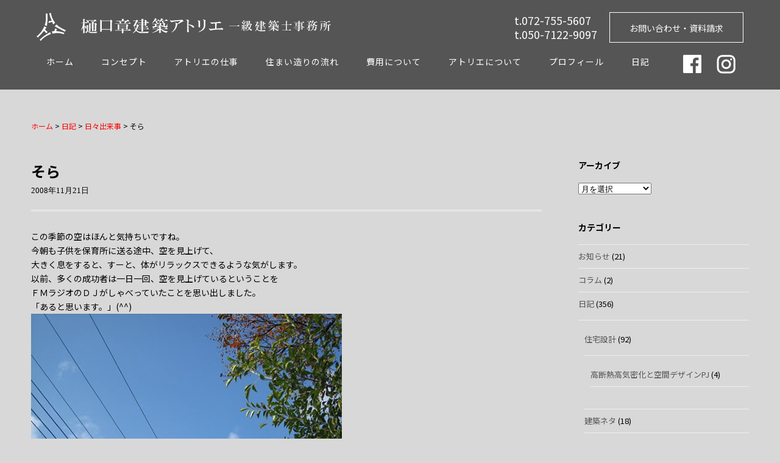

--- FILE ---
content_type: text/html; charset=UTF-8
request_url: https://www.sumai-sekkei-atelier.com/%E3%81%9D%E3%82%89/
body_size: 70942
content:
<!DOCTYPE html>
<html dir="ltr" lang="ja" prefix="og: https://ogp.me/ns#">
<head>
<meta http-equiv="Content-Type" content="text/html; charset=UTF-8" />
<meta name="viewport" content="width=device-width, initial-scale=1, maximum-scale=1">
<link rel="pingback" href="https://www.sumai-sekkei-atelier.com/xmlrpc.php" />
<title>そら | 宝塚市・西宮市周辺でデザイン性に優れた高性能住宅の設計は樋口章建築アトリエ 一級建築士事務所</title>

		<!-- All in One SEO 4.9.3 - aioseo.com -->
	<meta name="description" content="この季節の空はほんと気持ちいですね。 今朝も子供を保育所に送る途中、空を見上げて、 大きく息をすると、すーと、" />
	<meta name="robots" content="max-image-preview:large" />
	<meta name="author" content="higuchiatelier"/>
	<link rel="canonical" href="https://www.sumai-sekkei-atelier.com/%e3%81%9d%e3%82%89/" />
	<meta name="generator" content="All in One SEO (AIOSEO) 4.9.3" />

		<meta name="google-site-verification" content="ebHK4yXFjkZnIHhGMMdiCi0YvFsZkv3LlOQk1eimdVc" />
<meta name="google-site-verification" content="kk2hbHqmDKZUl2VZclSUSAsTqsICNzqdbSJYxDyLYuY" />
		<meta property="og:locale" content="ja_JP" />
		<meta property="og:site_name" content="樋口章建築アトリエ 一級建築士事務所 - 兵庫県宝塚市の建築設計事務所" />
		<meta property="og:type" content="article" />
		<meta property="og:title" content="そら | 宝塚市・西宮市周辺でデザイン性に優れた高性能住宅の設計は樋口章建築アトリエ 一級建築士事務所" />
		<meta property="og:description" content="この季節の空はほんと気持ちいですね。 今朝も子供を保育所に送る途中、空を見上げて、 大きく息をすると、すーと、" />
		<meta property="og:url" content="https://www.sumai-sekkei-atelier.com/%e3%81%9d%e3%82%89/" />
		<meta property="article:published_time" content="2008-11-21T00:26:00+00:00" />
		<meta property="article:modified_time" content="2023-04-17T11:20:05+00:00" />
		<meta property="article:publisher" content="https://www.facebook.com/higuchiatelier/?nr" />
		<meta name="twitter:card" content="summary" />
		<meta name="twitter:title" content="そら | 宝塚市・西宮市周辺でデザイン性に優れた高性能住宅の設計は樋口章建築アトリエ 一級建築士事務所" />
		<meta name="twitter:description" content="この季節の空はほんと気持ちいですね。 今朝も子供を保育所に送る途中、空を見上げて、 大きく息をすると、すーと、" />
		<script type="application/ld+json" class="aioseo-schema">
			{"@context":"https:\/\/schema.org","@graph":[{"@type":"Article","@id":"https:\/\/www.sumai-sekkei-atelier.com\/%e3%81%9d%e3%82%89\/#article","name":"\u305d\u3089 | \u5b9d\u585a\u5e02\u30fb\u897f\u5bae\u5e02\u5468\u8fba\u3067\u30c7\u30b6\u30a4\u30f3\u6027\u306b\u512a\u308c\u305f\u9ad8\u6027\u80fd\u4f4f\u5b85\u306e\u8a2d\u8a08\u306f\u6a0b\u53e3\u7ae0\u5efa\u7bc9\u30a2\u30c8\u30ea\u30a8 \u4e00\u7d1a\u5efa\u7bc9\u58eb\u4e8b\u52d9\u6240","headline":"\u305d\u3089","author":{"@id":"https:\/\/www.sumai-sekkei-atelier.com\/author\/higuchiatelier\/#author"},"publisher":{"@id":"https:\/\/www.sumai-sekkei-atelier.com\/#organization"},"image":{"@type":"ImageObject","url":"https:\/\/www.sumai-sekkei-atelier.com\/wp-content\/uploads\/2016\/04\/blog_import_56fcb5a2c9461.jpg","@id":"https:\/\/www.sumai-sekkei-atelier.com\/%e3%81%9d%e3%82%89\/#articleImage","width":510,"height":356},"datePublished":"2008-11-21T09:26:00+09:00","dateModified":"2023-04-17T20:20:05+09:00","inLanguage":"ja","mainEntityOfPage":{"@id":"https:\/\/www.sumai-sekkei-atelier.com\/%e3%81%9d%e3%82%89\/#webpage"},"isPartOf":{"@id":"https:\/\/www.sumai-sekkei-atelier.com\/%e3%81%9d%e3%82%89\/#webpage"},"articleSection":"\u65e5\u3005\u51fa\u6765\u4e8b"},{"@type":"BreadcrumbList","@id":"https:\/\/www.sumai-sekkei-atelier.com\/%e3%81%9d%e3%82%89\/#breadcrumblist","itemListElement":[{"@type":"ListItem","@id":"https:\/\/www.sumai-sekkei-atelier.com#listItem","position":1,"name":"Home","item":"https:\/\/www.sumai-sekkei-atelier.com","nextItem":{"@type":"ListItem","@id":"https:\/\/www.sumai-sekkei-atelier.com\/blog\/diary\/#listItem","name":"\u65e5\u8a18"}},{"@type":"ListItem","@id":"https:\/\/www.sumai-sekkei-atelier.com\/blog\/diary\/#listItem","position":2,"name":"\u65e5\u8a18","item":"https:\/\/www.sumai-sekkei-atelier.com\/blog\/diary\/","nextItem":{"@type":"ListItem","@id":"https:\/\/www.sumai-sekkei-atelier.com\/blog\/diary\/%e6%97%a5%e3%80%85%e5%87%ba%e6%9d%a5%e4%ba%8b\/#listItem","name":"\u65e5\u3005\u51fa\u6765\u4e8b"},"previousItem":{"@type":"ListItem","@id":"https:\/\/www.sumai-sekkei-atelier.com#listItem","name":"Home"}},{"@type":"ListItem","@id":"https:\/\/www.sumai-sekkei-atelier.com\/blog\/diary\/%e6%97%a5%e3%80%85%e5%87%ba%e6%9d%a5%e4%ba%8b\/#listItem","position":3,"name":"\u65e5\u3005\u51fa\u6765\u4e8b","item":"https:\/\/www.sumai-sekkei-atelier.com\/blog\/diary\/%e6%97%a5%e3%80%85%e5%87%ba%e6%9d%a5%e4%ba%8b\/","nextItem":{"@type":"ListItem","@id":"https:\/\/www.sumai-sekkei-atelier.com\/%e3%81%9d%e3%82%89\/#listItem","name":"\u305d\u3089"},"previousItem":{"@type":"ListItem","@id":"https:\/\/www.sumai-sekkei-atelier.com\/blog\/diary\/#listItem","name":"\u65e5\u8a18"}},{"@type":"ListItem","@id":"https:\/\/www.sumai-sekkei-atelier.com\/%e3%81%9d%e3%82%89\/#listItem","position":4,"name":"\u305d\u3089","previousItem":{"@type":"ListItem","@id":"https:\/\/www.sumai-sekkei-atelier.com\/blog\/diary\/%e6%97%a5%e3%80%85%e5%87%ba%e6%9d%a5%e4%ba%8b\/#listItem","name":"\u65e5\u3005\u51fa\u6765\u4e8b"}}]},{"@type":"Organization","@id":"https:\/\/www.sumai-sekkei-atelier.com\/#organization","name":"\u5175\u5eab\u770c\u5b9d\u585a\u5e02\u30fb\u5ddd\u897f\u5e02\u30fb\u6c60\u7530\u5e02\u306e\u6ce8\u6587\u4f4f\u5b85\u30fb\u5efa\u7bc9\u8a2d\u8a08\u4e8b\u52d9\u6240\u306f\u6a0b\u53e3\u7ae0\u5efa\u7bc9\u30a2\u30c8\u30ea\u30a8 \u4e00\u7d1a\u5efa\u7bc9\u58eb\u4e8b\u52d9\u6240","description":"\u6a0b\u53e3\u7ae0\u5efa\u7bc9\u30a2\u30c8\u30ea\u30a8 \u4e00\u7d1a\u5efa\u7bc9\u58eb\u4e8b\u52d9\u6240\u306f\u3001\u5175\u5eab\u770c\u5b9d\u585a\u5e02\u30fb\u5ddd\u897f\u5e02\u30fb\u897f\u5bae\u5e02\u30fb\u5927\u962a\u5e9c\u6c60\u7530\u5e02\u3092\u4e2d\u5fc3\u306b\u6ce8\u6587\u4f4f\u5b85\u306e\u8a2d\u8a08\u3001\u5e97\u8217\u30c7\u30b6\u30a4\u30f3\u3001\u30ea\u30d5\u30a9\u30fc\u30e0\u3001\u30ea\u30ce\u30d9\u30fc\u30b7\u30e7\u30f3\u30c7\u30b6\u30a4\u30f3\u3092\u624b\u304c\u3051\u308b\u8a2d\u8a08\u4e8b\u52d9\u6240\u3067\u3059\u3002","url":"https:\/\/www.sumai-sekkei-atelier.com\/","telephone":"+81727555607","logo":{"@type":"ImageObject","url":"https:\/\/www.sumai-sekkei-atelier.com\/wp-content\/uploads\/2023\/04\/cropped-favicon.png","@id":"https:\/\/www.sumai-sekkei-atelier.com\/%e3%81%9d%e3%82%89\/#organizationLogo","width":512,"height":512},"image":{"@id":"https:\/\/www.sumai-sekkei-atelier.com\/%e3%81%9d%e3%82%89\/#organizationLogo"},"sameAs":["https:\/\/www.facebook.com\/higuchiatelier\/?nr"]},{"@type":"Person","@id":"https:\/\/www.sumai-sekkei-atelier.com\/author\/higuchiatelier\/#author","url":"https:\/\/www.sumai-sekkei-atelier.com\/author\/higuchiatelier\/","name":"higuchiatelier","image":{"@type":"ImageObject","@id":"https:\/\/www.sumai-sekkei-atelier.com\/%e3%81%9d%e3%82%89\/#authorImage","url":"https:\/\/secure.gravatar.com\/avatar\/3c39a81519259dac0600ac2772b7c5fe?s=96&d=mm&r=g","width":96,"height":96,"caption":"higuchiatelier"}},{"@type":"WebPage","@id":"https:\/\/www.sumai-sekkei-atelier.com\/%e3%81%9d%e3%82%89\/#webpage","url":"https:\/\/www.sumai-sekkei-atelier.com\/%e3%81%9d%e3%82%89\/","name":"\u305d\u3089 | \u5b9d\u585a\u5e02\u30fb\u897f\u5bae\u5e02\u5468\u8fba\u3067\u30c7\u30b6\u30a4\u30f3\u6027\u306b\u512a\u308c\u305f\u9ad8\u6027\u80fd\u4f4f\u5b85\u306e\u8a2d\u8a08\u306f\u6a0b\u53e3\u7ae0\u5efa\u7bc9\u30a2\u30c8\u30ea\u30a8 \u4e00\u7d1a\u5efa\u7bc9\u58eb\u4e8b\u52d9\u6240","description":"\u3053\u306e\u5b63\u7bc0\u306e\u7a7a\u306f\u307b\u3093\u3068\u6c17\u6301\u3061\u3044\u3067\u3059\u306d\u3002 \u4eca\u671d\u3082\u5b50\u4f9b\u3092\u4fdd\u80b2\u6240\u306b\u9001\u308b\u9014\u4e2d\u3001\u7a7a\u3092\u898b\u4e0a\u3052\u3066\u3001 \u5927\u304d\u304f\u606f\u3092\u3059\u308b\u3068\u3001\u3059\u30fc\u3068\u3001","inLanguage":"ja","isPartOf":{"@id":"https:\/\/www.sumai-sekkei-atelier.com\/#website"},"breadcrumb":{"@id":"https:\/\/www.sumai-sekkei-atelier.com\/%e3%81%9d%e3%82%89\/#breadcrumblist"},"author":{"@id":"https:\/\/www.sumai-sekkei-atelier.com\/author\/higuchiatelier\/#author"},"creator":{"@id":"https:\/\/www.sumai-sekkei-atelier.com\/author\/higuchiatelier\/#author"},"datePublished":"2008-11-21T09:26:00+09:00","dateModified":"2023-04-17T20:20:05+09:00"},{"@type":"WebSite","@id":"https:\/\/www.sumai-sekkei-atelier.com\/#website","url":"https:\/\/www.sumai-sekkei-atelier.com\/","name":"\u5175\u5eab\u770c\u5b9d\u585a\u5e02\u30fb\u5ddd\u897f\u5e02\u30fb\u6c60\u7530\u5e02\u306e\u6ce8\u6587\u4f4f\u5b85\u30fb\u5efa\u7bc9\u8a2d\u8a08\u4e8b\u52d9\u6240\u306f\u6a0b\u53e3\u7ae0\u5efa\u7bc9\u30a2\u30c8\u30ea\u30a8 \u4e00\u7d1a\u5efa\u7bc9\u58eb\u4e8b\u52d9\u6240","description":"\u6a0b\u53e3\u7ae0\u5efa\u7bc9\u30a2\u30c8\u30ea\u30a8 \u4e00\u7d1a\u5efa\u7bc9\u58eb\u4e8b\u52d9\u6240\u306f\u3001\u5175\u5eab\u770c\u5b9d\u585a\u5e02\u30fb\u5ddd\u897f\u5e02\u30fb\u897f\u5bae\u5e02\u30fb\u5927\u962a\u5e9c\u6c60\u7530\u5e02\u3092\u4e2d\u5fc3\u306b\u6ce8\u6587\u4f4f\u5b85\u306e\u8a2d\u8a08\u3001\u5e97\u8217\u30c7\u30b6\u30a4\u30f3\u3001\u30ea\u30d5\u30a9\u30fc\u30e0\u3001\u30ea\u30ce\u30d9\u30fc\u30b7\u30e7\u30f3\u30c7\u30b6\u30a4\u30f3\u3092\u624b\u304c\u3051\u308b\u8a2d\u8a08\u4e8b\u52d9\u6240\u3067\u3059\u3002","inLanguage":"ja","publisher":{"@id":"https:\/\/www.sumai-sekkei-atelier.com\/#organization"}}]}
		</script>
		<!-- All in One SEO -->

<link rel='dns-prefetch' href='//www.googletagmanager.com' />
<link rel='dns-prefetch' href='//fonts.googleapis.com' />
<link rel="alternate" type="application/rss+xml" title="宝塚市・西宮市周辺でデザイン性に優れた高性能住宅の設計は樋口章建築アトリエ 一級建築士事務所 &raquo; フィード" href="https://www.sumai-sekkei-atelier.com/feed/" />
<link rel="alternate" type="application/rss+xml" title="宝塚市・西宮市周辺でデザイン性に優れた高性能住宅の設計は樋口章建築アトリエ 一級建築士事務所 &raquo; コメントフィード" href="https://www.sumai-sekkei-atelier.com/comments/feed/" />
		<!-- This site uses the Google Analytics by MonsterInsights plugin v9.11.1 - Using Analytics tracking - https://www.monsterinsights.com/ -->
							<script src="//www.googletagmanager.com/gtag/js?id=G-DCQ4S5HEH1"  data-cfasync="false" data-wpfc-render="false" type="text/javascript" async></script>
			<script data-cfasync="false" data-wpfc-render="false" type="text/javascript">
				var mi_version = '9.11.1';
				var mi_track_user = true;
				var mi_no_track_reason = '';
								var MonsterInsightsDefaultLocations = {"page_location":"https:\/\/www.sumai-sekkei-atelier.com\/%E3%81%9D%E3%82%89\/"};
								if ( typeof MonsterInsightsPrivacyGuardFilter === 'function' ) {
					var MonsterInsightsLocations = (typeof MonsterInsightsExcludeQuery === 'object') ? MonsterInsightsPrivacyGuardFilter( MonsterInsightsExcludeQuery ) : MonsterInsightsPrivacyGuardFilter( MonsterInsightsDefaultLocations );
				} else {
					var MonsterInsightsLocations = (typeof MonsterInsightsExcludeQuery === 'object') ? MonsterInsightsExcludeQuery : MonsterInsightsDefaultLocations;
				}

								var disableStrs = [
										'ga-disable-G-DCQ4S5HEH1',
									];

				/* Function to detect opted out users */
				function __gtagTrackerIsOptedOut() {
					for (var index = 0; index < disableStrs.length; index++) {
						if (document.cookie.indexOf(disableStrs[index] + '=true') > -1) {
							return true;
						}
					}

					return false;
				}

				/* Disable tracking if the opt-out cookie exists. */
				if (__gtagTrackerIsOptedOut()) {
					for (var index = 0; index < disableStrs.length; index++) {
						window[disableStrs[index]] = true;
					}
				}

				/* Opt-out function */
				function __gtagTrackerOptout() {
					for (var index = 0; index < disableStrs.length; index++) {
						document.cookie = disableStrs[index] + '=true; expires=Thu, 31 Dec 2099 23:59:59 UTC; path=/';
						window[disableStrs[index]] = true;
					}
				}

				if ('undefined' === typeof gaOptout) {
					function gaOptout() {
						__gtagTrackerOptout();
					}
				}
								window.dataLayer = window.dataLayer || [];

				window.MonsterInsightsDualTracker = {
					helpers: {},
					trackers: {},
				};
				if (mi_track_user) {
					function __gtagDataLayer() {
						dataLayer.push(arguments);
					}

					function __gtagTracker(type, name, parameters) {
						if (!parameters) {
							parameters = {};
						}

						if (parameters.send_to) {
							__gtagDataLayer.apply(null, arguments);
							return;
						}

						if (type === 'event') {
														parameters.send_to = monsterinsights_frontend.v4_id;
							var hookName = name;
							if (typeof parameters['event_category'] !== 'undefined') {
								hookName = parameters['event_category'] + ':' + name;
							}

							if (typeof MonsterInsightsDualTracker.trackers[hookName] !== 'undefined') {
								MonsterInsightsDualTracker.trackers[hookName](parameters);
							} else {
								__gtagDataLayer('event', name, parameters);
							}
							
						} else {
							__gtagDataLayer.apply(null, arguments);
						}
					}

					__gtagTracker('js', new Date());
					__gtagTracker('set', {
						'developer_id.dZGIzZG': true,
											});
					if ( MonsterInsightsLocations.page_location ) {
						__gtagTracker('set', MonsterInsightsLocations);
					}
										__gtagTracker('config', 'G-DCQ4S5HEH1', {"forceSSL":"true","link_attribution":"true"} );
										window.gtag = __gtagTracker;										(function () {
						/* https://developers.google.com/analytics/devguides/collection/analyticsjs/ */
						/* ga and __gaTracker compatibility shim. */
						var noopfn = function () {
							return null;
						};
						var newtracker = function () {
							return new Tracker();
						};
						var Tracker = function () {
							return null;
						};
						var p = Tracker.prototype;
						p.get = noopfn;
						p.set = noopfn;
						p.send = function () {
							var args = Array.prototype.slice.call(arguments);
							args.unshift('send');
							__gaTracker.apply(null, args);
						};
						var __gaTracker = function () {
							var len = arguments.length;
							if (len === 0) {
								return;
							}
							var f = arguments[len - 1];
							if (typeof f !== 'object' || f === null || typeof f.hitCallback !== 'function') {
								if ('send' === arguments[0]) {
									var hitConverted, hitObject = false, action;
									if ('event' === arguments[1]) {
										if ('undefined' !== typeof arguments[3]) {
											hitObject = {
												'eventAction': arguments[3],
												'eventCategory': arguments[2],
												'eventLabel': arguments[4],
												'value': arguments[5] ? arguments[5] : 1,
											}
										}
									}
									if ('pageview' === arguments[1]) {
										if ('undefined' !== typeof arguments[2]) {
											hitObject = {
												'eventAction': 'page_view',
												'page_path': arguments[2],
											}
										}
									}
									if (typeof arguments[2] === 'object') {
										hitObject = arguments[2];
									}
									if (typeof arguments[5] === 'object') {
										Object.assign(hitObject, arguments[5]);
									}
									if ('undefined' !== typeof arguments[1].hitType) {
										hitObject = arguments[1];
										if ('pageview' === hitObject.hitType) {
											hitObject.eventAction = 'page_view';
										}
									}
									if (hitObject) {
										action = 'timing' === arguments[1].hitType ? 'timing_complete' : hitObject.eventAction;
										hitConverted = mapArgs(hitObject);
										__gtagTracker('event', action, hitConverted);
									}
								}
								return;
							}

							function mapArgs(args) {
								var arg, hit = {};
								var gaMap = {
									'eventCategory': 'event_category',
									'eventAction': 'event_action',
									'eventLabel': 'event_label',
									'eventValue': 'event_value',
									'nonInteraction': 'non_interaction',
									'timingCategory': 'event_category',
									'timingVar': 'name',
									'timingValue': 'value',
									'timingLabel': 'event_label',
									'page': 'page_path',
									'location': 'page_location',
									'title': 'page_title',
									'referrer' : 'page_referrer',
								};
								for (arg in args) {
																		if (!(!args.hasOwnProperty(arg) || !gaMap.hasOwnProperty(arg))) {
										hit[gaMap[arg]] = args[arg];
									} else {
										hit[arg] = args[arg];
									}
								}
								return hit;
							}

							try {
								f.hitCallback();
							} catch (ex) {
							}
						};
						__gaTracker.create = newtracker;
						__gaTracker.getByName = newtracker;
						__gaTracker.getAll = function () {
							return [];
						};
						__gaTracker.remove = noopfn;
						__gaTracker.loaded = true;
						window['__gaTracker'] = __gaTracker;
					})();
									} else {
										console.log("");
					(function () {
						function __gtagTracker() {
							return null;
						}

						window['__gtagTracker'] = __gtagTracker;
						window['gtag'] = __gtagTracker;
					})();
									}
			</script>
							<!-- / Google Analytics by MonsterInsights -->
		<script type="text/javascript">
/* <![CDATA[ */
window._wpemojiSettings = {"baseUrl":"https:\/\/s.w.org\/images\/core\/emoji\/15.0.3\/72x72\/","ext":".png","svgUrl":"https:\/\/s.w.org\/images\/core\/emoji\/15.0.3\/svg\/","svgExt":".svg","source":{"concatemoji":"https:\/\/www.sumai-sekkei-atelier.com\/wp-includes\/js\/wp-emoji-release.min.js?ver=6.5.7"}};
/*! This file is auto-generated */
!function(i,n){var o,s,e;function c(e){try{var t={supportTests:e,timestamp:(new Date).valueOf()};sessionStorage.setItem(o,JSON.stringify(t))}catch(e){}}function p(e,t,n){e.clearRect(0,0,e.canvas.width,e.canvas.height),e.fillText(t,0,0);var t=new Uint32Array(e.getImageData(0,0,e.canvas.width,e.canvas.height).data),r=(e.clearRect(0,0,e.canvas.width,e.canvas.height),e.fillText(n,0,0),new Uint32Array(e.getImageData(0,0,e.canvas.width,e.canvas.height).data));return t.every(function(e,t){return e===r[t]})}function u(e,t,n){switch(t){case"flag":return n(e,"\ud83c\udff3\ufe0f\u200d\u26a7\ufe0f","\ud83c\udff3\ufe0f\u200b\u26a7\ufe0f")?!1:!n(e,"\ud83c\uddfa\ud83c\uddf3","\ud83c\uddfa\u200b\ud83c\uddf3")&&!n(e,"\ud83c\udff4\udb40\udc67\udb40\udc62\udb40\udc65\udb40\udc6e\udb40\udc67\udb40\udc7f","\ud83c\udff4\u200b\udb40\udc67\u200b\udb40\udc62\u200b\udb40\udc65\u200b\udb40\udc6e\u200b\udb40\udc67\u200b\udb40\udc7f");case"emoji":return!n(e,"\ud83d\udc26\u200d\u2b1b","\ud83d\udc26\u200b\u2b1b")}return!1}function f(e,t,n){var r="undefined"!=typeof WorkerGlobalScope&&self instanceof WorkerGlobalScope?new OffscreenCanvas(300,150):i.createElement("canvas"),a=r.getContext("2d",{willReadFrequently:!0}),o=(a.textBaseline="top",a.font="600 32px Arial",{});return e.forEach(function(e){o[e]=t(a,e,n)}),o}function t(e){var t=i.createElement("script");t.src=e,t.defer=!0,i.head.appendChild(t)}"undefined"!=typeof Promise&&(o="wpEmojiSettingsSupports",s=["flag","emoji"],n.supports={everything:!0,everythingExceptFlag:!0},e=new Promise(function(e){i.addEventListener("DOMContentLoaded",e,{once:!0})}),new Promise(function(t){var n=function(){try{var e=JSON.parse(sessionStorage.getItem(o));if("object"==typeof e&&"number"==typeof e.timestamp&&(new Date).valueOf()<e.timestamp+604800&&"object"==typeof e.supportTests)return e.supportTests}catch(e){}return null}();if(!n){if("undefined"!=typeof Worker&&"undefined"!=typeof OffscreenCanvas&&"undefined"!=typeof URL&&URL.createObjectURL&&"undefined"!=typeof Blob)try{var e="postMessage("+f.toString()+"("+[JSON.stringify(s),u.toString(),p.toString()].join(",")+"));",r=new Blob([e],{type:"text/javascript"}),a=new Worker(URL.createObjectURL(r),{name:"wpTestEmojiSupports"});return void(a.onmessage=function(e){c(n=e.data),a.terminate(),t(n)})}catch(e){}c(n=f(s,u,p))}t(n)}).then(function(e){for(var t in e)n.supports[t]=e[t],n.supports.everything=n.supports.everything&&n.supports[t],"flag"!==t&&(n.supports.everythingExceptFlag=n.supports.everythingExceptFlag&&n.supports[t]);n.supports.everythingExceptFlag=n.supports.everythingExceptFlag&&!n.supports.flag,n.DOMReady=!1,n.readyCallback=function(){n.DOMReady=!0}}).then(function(){return e}).then(function(){var e;n.supports.everything||(n.readyCallback(),(e=n.source||{}).concatemoji?t(e.concatemoji):e.wpemoji&&e.twemoji&&(t(e.twemoji),t(e.wpemoji)))}))}((window,document),window._wpemojiSettings);
/* ]]> */
</script>
<style id='wp-emoji-styles-inline-css' type='text/css'>

	img.wp-smiley, img.emoji {
		display: inline !important;
		border: none !important;
		box-shadow: none !important;
		height: 1em !important;
		width: 1em !important;
		margin: 0 0.07em !important;
		vertical-align: -0.1em !important;
		background: none !important;
		padding: 0 !important;
	}
</style>
<link rel='stylesheet' id='wp-block-library-css' href='https://www.sumai-sekkei-atelier.com/wp-includes/css/dist/block-library/style.min.css?ver=6.5.7' type='text/css' media='all' />
<link rel='stylesheet' id='aioseo/css/src/vue/standalone/blocks/table-of-contents/global.scss-css' href='https://www.sumai-sekkei-atelier.com/wp-content/plugins/all-in-one-seo-pack/dist/Lite/assets/css/table-of-contents/global.e90f6d47.css?ver=4.9.3' type='text/css' media='all' />
<style id='classic-theme-styles-inline-css' type='text/css'>
/*! This file is auto-generated */
.wp-block-button__link{color:#fff;background-color:#32373c;border-radius:9999px;box-shadow:none;text-decoration:none;padding:calc(.667em + 2px) calc(1.333em + 2px);font-size:1.125em}.wp-block-file__button{background:#32373c;color:#fff;text-decoration:none}
</style>
<style id='global-styles-inline-css' type='text/css'>
body{--wp--preset--color--black: #000000;--wp--preset--color--cyan-bluish-gray: #abb8c3;--wp--preset--color--white: #ffffff;--wp--preset--color--pale-pink: #f78da7;--wp--preset--color--vivid-red: #cf2e2e;--wp--preset--color--luminous-vivid-orange: #ff6900;--wp--preset--color--luminous-vivid-amber: #fcb900;--wp--preset--color--light-green-cyan: #7bdcb5;--wp--preset--color--vivid-green-cyan: #00d084;--wp--preset--color--pale-cyan-blue: #8ed1fc;--wp--preset--color--vivid-cyan-blue: #0693e3;--wp--preset--color--vivid-purple: #9b51e0;--wp--preset--gradient--vivid-cyan-blue-to-vivid-purple: linear-gradient(135deg,rgba(6,147,227,1) 0%,rgb(155,81,224) 100%);--wp--preset--gradient--light-green-cyan-to-vivid-green-cyan: linear-gradient(135deg,rgb(122,220,180) 0%,rgb(0,208,130) 100%);--wp--preset--gradient--luminous-vivid-amber-to-luminous-vivid-orange: linear-gradient(135deg,rgba(252,185,0,1) 0%,rgba(255,105,0,1) 100%);--wp--preset--gradient--luminous-vivid-orange-to-vivid-red: linear-gradient(135deg,rgba(255,105,0,1) 0%,rgb(207,46,46) 100%);--wp--preset--gradient--very-light-gray-to-cyan-bluish-gray: linear-gradient(135deg,rgb(238,238,238) 0%,rgb(169,184,195) 100%);--wp--preset--gradient--cool-to-warm-spectrum: linear-gradient(135deg,rgb(74,234,220) 0%,rgb(151,120,209) 20%,rgb(207,42,186) 40%,rgb(238,44,130) 60%,rgb(251,105,98) 80%,rgb(254,248,76) 100%);--wp--preset--gradient--blush-light-purple: linear-gradient(135deg,rgb(255,206,236) 0%,rgb(152,150,240) 100%);--wp--preset--gradient--blush-bordeaux: linear-gradient(135deg,rgb(254,205,165) 0%,rgb(254,45,45) 50%,rgb(107,0,62) 100%);--wp--preset--gradient--luminous-dusk: linear-gradient(135deg,rgb(255,203,112) 0%,rgb(199,81,192) 50%,rgb(65,88,208) 100%);--wp--preset--gradient--pale-ocean: linear-gradient(135deg,rgb(255,245,203) 0%,rgb(182,227,212) 50%,rgb(51,167,181) 100%);--wp--preset--gradient--electric-grass: linear-gradient(135deg,rgb(202,248,128) 0%,rgb(113,206,126) 100%);--wp--preset--gradient--midnight: linear-gradient(135deg,rgb(2,3,129) 0%,rgb(40,116,252) 100%);--wp--preset--font-size--small: 13px;--wp--preset--font-size--medium: 20px;--wp--preset--font-size--large: 36px;--wp--preset--font-size--x-large: 42px;--wp--preset--spacing--20: 0.44rem;--wp--preset--spacing--30: 0.67rem;--wp--preset--spacing--40: 1rem;--wp--preset--spacing--50: 1.5rem;--wp--preset--spacing--60: 2.25rem;--wp--preset--spacing--70: 3.38rem;--wp--preset--spacing--80: 5.06rem;--wp--preset--shadow--natural: 6px 6px 9px rgba(0, 0, 0, 0.2);--wp--preset--shadow--deep: 12px 12px 50px rgba(0, 0, 0, 0.4);--wp--preset--shadow--sharp: 6px 6px 0px rgba(0, 0, 0, 0.2);--wp--preset--shadow--outlined: 6px 6px 0px -3px rgba(255, 255, 255, 1), 6px 6px rgba(0, 0, 0, 1);--wp--preset--shadow--crisp: 6px 6px 0px rgba(0, 0, 0, 1);}:where(.is-layout-flex){gap: 0.5em;}:where(.is-layout-grid){gap: 0.5em;}body .is-layout-flex{display: flex;}body .is-layout-flex{flex-wrap: wrap;align-items: center;}body .is-layout-flex > *{margin: 0;}body .is-layout-grid{display: grid;}body .is-layout-grid > *{margin: 0;}:where(.wp-block-columns.is-layout-flex){gap: 2em;}:where(.wp-block-columns.is-layout-grid){gap: 2em;}:where(.wp-block-post-template.is-layout-flex){gap: 1.25em;}:where(.wp-block-post-template.is-layout-grid){gap: 1.25em;}.has-black-color{color: var(--wp--preset--color--black) !important;}.has-cyan-bluish-gray-color{color: var(--wp--preset--color--cyan-bluish-gray) !important;}.has-white-color{color: var(--wp--preset--color--white) !important;}.has-pale-pink-color{color: var(--wp--preset--color--pale-pink) !important;}.has-vivid-red-color{color: var(--wp--preset--color--vivid-red) !important;}.has-luminous-vivid-orange-color{color: var(--wp--preset--color--luminous-vivid-orange) !important;}.has-luminous-vivid-amber-color{color: var(--wp--preset--color--luminous-vivid-amber) !important;}.has-light-green-cyan-color{color: var(--wp--preset--color--light-green-cyan) !important;}.has-vivid-green-cyan-color{color: var(--wp--preset--color--vivid-green-cyan) !important;}.has-pale-cyan-blue-color{color: var(--wp--preset--color--pale-cyan-blue) !important;}.has-vivid-cyan-blue-color{color: var(--wp--preset--color--vivid-cyan-blue) !important;}.has-vivid-purple-color{color: var(--wp--preset--color--vivid-purple) !important;}.has-black-background-color{background-color: var(--wp--preset--color--black) !important;}.has-cyan-bluish-gray-background-color{background-color: var(--wp--preset--color--cyan-bluish-gray) !important;}.has-white-background-color{background-color: var(--wp--preset--color--white) !important;}.has-pale-pink-background-color{background-color: var(--wp--preset--color--pale-pink) !important;}.has-vivid-red-background-color{background-color: var(--wp--preset--color--vivid-red) !important;}.has-luminous-vivid-orange-background-color{background-color: var(--wp--preset--color--luminous-vivid-orange) !important;}.has-luminous-vivid-amber-background-color{background-color: var(--wp--preset--color--luminous-vivid-amber) !important;}.has-light-green-cyan-background-color{background-color: var(--wp--preset--color--light-green-cyan) !important;}.has-vivid-green-cyan-background-color{background-color: var(--wp--preset--color--vivid-green-cyan) !important;}.has-pale-cyan-blue-background-color{background-color: var(--wp--preset--color--pale-cyan-blue) !important;}.has-vivid-cyan-blue-background-color{background-color: var(--wp--preset--color--vivid-cyan-blue) !important;}.has-vivid-purple-background-color{background-color: var(--wp--preset--color--vivid-purple) !important;}.has-black-border-color{border-color: var(--wp--preset--color--black) !important;}.has-cyan-bluish-gray-border-color{border-color: var(--wp--preset--color--cyan-bluish-gray) !important;}.has-white-border-color{border-color: var(--wp--preset--color--white) !important;}.has-pale-pink-border-color{border-color: var(--wp--preset--color--pale-pink) !important;}.has-vivid-red-border-color{border-color: var(--wp--preset--color--vivid-red) !important;}.has-luminous-vivid-orange-border-color{border-color: var(--wp--preset--color--luminous-vivid-orange) !important;}.has-luminous-vivid-amber-border-color{border-color: var(--wp--preset--color--luminous-vivid-amber) !important;}.has-light-green-cyan-border-color{border-color: var(--wp--preset--color--light-green-cyan) !important;}.has-vivid-green-cyan-border-color{border-color: var(--wp--preset--color--vivid-green-cyan) !important;}.has-pale-cyan-blue-border-color{border-color: var(--wp--preset--color--pale-cyan-blue) !important;}.has-vivid-cyan-blue-border-color{border-color: var(--wp--preset--color--vivid-cyan-blue) !important;}.has-vivid-purple-border-color{border-color: var(--wp--preset--color--vivid-purple) !important;}.has-vivid-cyan-blue-to-vivid-purple-gradient-background{background: var(--wp--preset--gradient--vivid-cyan-blue-to-vivid-purple) !important;}.has-light-green-cyan-to-vivid-green-cyan-gradient-background{background: var(--wp--preset--gradient--light-green-cyan-to-vivid-green-cyan) !important;}.has-luminous-vivid-amber-to-luminous-vivid-orange-gradient-background{background: var(--wp--preset--gradient--luminous-vivid-amber-to-luminous-vivid-orange) !important;}.has-luminous-vivid-orange-to-vivid-red-gradient-background{background: var(--wp--preset--gradient--luminous-vivid-orange-to-vivid-red) !important;}.has-very-light-gray-to-cyan-bluish-gray-gradient-background{background: var(--wp--preset--gradient--very-light-gray-to-cyan-bluish-gray) !important;}.has-cool-to-warm-spectrum-gradient-background{background: var(--wp--preset--gradient--cool-to-warm-spectrum) !important;}.has-blush-light-purple-gradient-background{background: var(--wp--preset--gradient--blush-light-purple) !important;}.has-blush-bordeaux-gradient-background{background: var(--wp--preset--gradient--blush-bordeaux) !important;}.has-luminous-dusk-gradient-background{background: var(--wp--preset--gradient--luminous-dusk) !important;}.has-pale-ocean-gradient-background{background: var(--wp--preset--gradient--pale-ocean) !important;}.has-electric-grass-gradient-background{background: var(--wp--preset--gradient--electric-grass) !important;}.has-midnight-gradient-background{background: var(--wp--preset--gradient--midnight) !important;}.has-small-font-size{font-size: var(--wp--preset--font-size--small) !important;}.has-medium-font-size{font-size: var(--wp--preset--font-size--medium) !important;}.has-large-font-size{font-size: var(--wp--preset--font-size--large) !important;}.has-x-large-font-size{font-size: var(--wp--preset--font-size--x-large) !important;}
.wp-block-navigation a:where(:not(.wp-element-button)){color: inherit;}
:where(.wp-block-post-template.is-layout-flex){gap: 1.25em;}:where(.wp-block-post-template.is-layout-grid){gap: 1.25em;}
:where(.wp-block-columns.is-layout-flex){gap: 2em;}:where(.wp-block-columns.is-layout-grid){gap: 2em;}
.wp-block-pullquote{font-size: 1.5em;line-height: 1.6;}
</style>
<link rel='stylesheet' id='style-css' href='https://www.sumai-sekkei-atelier.com/wp-content/themes/sumai-sekkei2023/style.css?ver=6.5.7' type='text/css' media='all' />
<link rel='stylesheet' id='droid-serif-css' href='http://fonts.googleapis.com/css?family=Droid+Serif%3A400%2C700%2C400italic%2C700italic&#038;ver=6.5.7' type='text/css' media='all' />
<link rel='stylesheet' id='font-awesome-css' href='https://www.sumai-sekkei-atelier.com/wp-content/themes/sumai-sekkei2023/css/font-awesome.min.css?ver=6.5.7' type='text/css' media='all' />
<link rel='stylesheet' id='wp-pagenavi-css' href='https://www.sumai-sekkei-atelier.com/wp-content/plugins/wp-pagenavi/pagenavi-css.css?ver=2.70' type='text/css' media='all' />
<script type="text/javascript" src="https://www.sumai-sekkei-atelier.com/wp-content/plugins/google-analytics-for-wordpress/assets/js/frontend-gtag.min.js?ver=9.11.1" id="monsterinsights-frontend-script-js" async="async" data-wp-strategy="async"></script>
<script data-cfasync="false" data-wpfc-render="false" type="text/javascript" id='monsterinsights-frontend-script-js-extra'>/* <![CDATA[ */
var monsterinsights_frontend = {"js_events_tracking":"true","download_extensions":"doc,pdf,ppt,zip,xls,docx,pptx,xlsx","inbound_paths":"[{\"path\":\"\\\/go\\\/\",\"label\":\"affiliate\"},{\"path\":\"\\\/recommend\\\/\",\"label\":\"affiliate\"}]","home_url":"https:\/\/www.sumai-sekkei-atelier.com","hash_tracking":"false","v4_id":"G-DCQ4S5HEH1"};/* ]]> */
</script>
<script type="text/javascript" src="https://www.sumai-sekkei-atelier.com/wp-includes/js/jquery/jquery.min.js?ver=3.7.1" id="jquery-core-js"></script>
<script type="text/javascript" src="https://www.sumai-sekkei-atelier.com/wp-includes/js/jquery/jquery-migrate.min.js?ver=3.4.1" id="jquery-migrate-js"></script>

<!-- Site Kit によって追加された Google タグ（gtag.js）スニペット -->
<!-- Google アナリティクス スニペット (Site Kit が追加) -->
<script type="text/javascript" src="https://www.googletagmanager.com/gtag/js?id=GT-5DG2G9H" id="google_gtagjs-js" async></script>
<script type="text/javascript" id="google_gtagjs-js-after">
/* <![CDATA[ */
window.dataLayer = window.dataLayer || [];function gtag(){dataLayer.push(arguments);}
gtag("set","linker",{"domains":["www.sumai-sekkei-atelier.com"]});
gtag("js", new Date());
gtag("set", "developer_id.dZTNiMT", true);
gtag("config", "GT-5DG2G9H");
/* ]]> */
</script>
<link rel="https://api.w.org/" href="https://www.sumai-sekkei-atelier.com/wp-json/" /><link rel="alternate" type="application/json" href="https://www.sumai-sekkei-atelier.com/wp-json/wp/v2/posts/5486" /><link rel="alternate" type="application/json+oembed" href="https://www.sumai-sekkei-atelier.com/wp-json/oembed/1.0/embed?url=https%3A%2F%2Fwww.sumai-sekkei-atelier.com%2F%25e3%2581%259d%25e3%2582%2589%2F" />
<link rel="alternate" type="text/xml+oembed" href="https://www.sumai-sekkei-atelier.com/wp-json/oembed/1.0/embed?url=https%3A%2F%2Fwww.sumai-sekkei-atelier.com%2F%25e3%2581%259d%25e3%2582%2589%2F&#038;format=xml" />
<meta name="generator" content="Site Kit by Google 1.170.0" /><style type="text/css" id="custom-background-css">
body.custom-background { background-color: #d8d8d8; }
</style>
	<link rel="icon" href="https://www.sumai-sekkei-atelier.com/wp-content/uploads/2023/04/cropped-favicon-32x32.png" sizes="32x32" />
<link rel="icon" href="https://www.sumai-sekkei-atelier.com/wp-content/uploads/2023/04/cropped-favicon-192x192.png" sizes="192x192" />
<link rel="apple-touch-icon" href="https://www.sumai-sekkei-atelier.com/wp-content/uploads/2023/04/cropped-favicon-180x180.png" />
<meta name="msapplication-TileImage" content="https://www.sumai-sekkei-atelier.com/wp-content/uploads/2023/04/cropped-favicon-270x270.png" />
<meta name="p:domain_verify" content="4d446d479f8f77897e8c73276d64155f"/>
<script>
  (function(i,s,o,g,r,a,m){i['GoogleAnalyticsObject']=r;i[r]=i[r]||function(){
  (i[r].q=i[r].q||[]).push(arguments)},i[r].l=1*new Date();a=s.createElement(o),
  m=s.getElementsByTagName(o)[0];a.async=1;a.src=g;m.parentNode.insertBefore(a,m)
  })(window,document,'script','//www.google-analytics.com/analytics.js','ga');

  ga('create', 'UA-75865999-1', 'auto');
  ga('send', 'pageview');

</script>
<!-- Google tag (gtag.js) -->
<script async src="https://www.googletagmanager.com/gtag/js?id=G-8CJMKMK9Z1"></script>
<script>
  window.dataLayer = window.dataLayer || [];
  function gtag(){dataLayer.push(arguments);}
  gtag('js', new Date());

  gtag('config', 'G-8CJMKMK9Z1');
</script>

</head>

<body class="post-template-default single single-post postid-5486 single-format-standard custom-background">

	<div id="masthead-wrap">

		<header id="masthead" class="site-header container clr" role="banner">
			<div id="header">
			<div id="logo">
									<a href="https://www.sumai-sekkei-atelier.com/" title="宝塚市・西宮市周辺でデザイン性に優れた高性能住宅の設計は樋口章建築アトリエ 一級建築士事務所" rel="home"><h1><img src="https://www.sumai-sekkei-atelier.com/wp-content/uploads/2023/04/logo.png" alt="兵庫の建築設計事務所 樋口章建築アトリエ一級建築士事務所｜注文住宅の設計・デザイン依頼を承ります" /></h1></a>
							</div><!-- #logo -->
			<ul class="header-contact">
				<li class="contact-tel">
					<span>t.072-755-5607</span>
					<span>t.050-7122-9097</span>
				</li>
				<li class="contact-mail"><a href="http://www.sumai-sekkei-atelier.com/%e3%81%8a%e5%95%8f%e3%81%84%e5%90%88%e3%82%8f%e3%81%9b/">お問い合わせ・資料請求</a></li>
			</ul>
			</div>
			<nav id="navigation" class="clr">
				<div class="menu-%e3%83%a1%e3%83%8b%e3%83%a5%e3%83%bc-1-container"><ul id="menu-%e3%83%a1%e3%83%8b%e3%83%a5%e3%83%bc-1" class="dropdown-menu main-nav"><li id="menu-item-435" class="menu-item menu-item-type-post_type menu-item-object-page menu-item-home menu-item-435"><a href="https://www.sumai-sekkei-atelier.com/">ホーム</a></li>
<li id="menu-item-221" class="menu-item menu-item-type-post_type menu-item-object-page menu-item-221"><a href="https://www.sumai-sekkei-atelier.com/%e3%82%b3%e3%83%b3%e3%82%bb%e3%83%97%e3%83%88/">コンセプト</a></li>
<li id="menu-item-226" class="menu-item menu-item-type-post_type menu-item-object-page menu-item-226"><a href="https://www.sumai-sekkei-atelier.com/%e3%82%a2%e3%83%88%e3%83%aa%e3%82%a8%e3%81%ae%e4%bb%95%e4%ba%8b/">アトリエの仕事</a></li>
<li id="menu-item-223" class="menu-item menu-item-type-post_type menu-item-object-page menu-item-223"><a href="https://www.sumai-sekkei-atelier.com/%e4%bd%8f%e3%81%be%e3%81%84%e9%80%a0%e3%82%8a%e3%81%ae%e6%b5%81%e3%82%8c/">住まい造りの流れ</a></li>
<li id="menu-item-224" class="menu-item menu-item-type-post_type menu-item-object-page menu-item-224"><a href="https://www.sumai-sekkei-atelier.com/%e8%b2%bb%e7%94%a8%e3%81%ab%e3%81%a4%e3%81%84%e3%81%a6/">費用について</a></li>
<li id="menu-item-219" class="menu-item menu-item-type-post_type menu-item-object-page menu-item-219"><a href="https://www.sumai-sekkei-atelier.com/%e3%82%a2%e3%83%88%e3%83%aa%e3%82%a8%e3%81%ab%e3%81%a4%e3%81%84%e3%81%a6/">アトリエについて</a></li>
<li id="menu-item-222" class="menu-item menu-item-type-post_type menu-item-object-page menu-item-222"><a href="https://www.sumai-sekkei-atelier.com/%e3%83%97%e3%83%ad%e3%83%95%e3%82%a3%e3%83%bc%e3%83%ab/">プロフィール</a></li>
<li id="menu-item-5667" class="menu-item menu-item-type-taxonomy menu-item-object-category current-post-ancestor menu-item-5667"><a href="https://www.sumai-sekkei-atelier.com/blog/diary/">日記</a></li>
</ul></div>				<ul class="sns">
					<li><a href="https://www.facebook.com/higuchiatelier/" target="_blank" rel="noopener">　<img src="http://www.sumai-sekkei-atelier.com/wp-content/themes/sumai-sekkei2023/images/fb.png" title="Facebook" alt="Facebook"></a></li>
					<li><a href="https://www.instagram.com/higuchiatelier/" target="_blank" rel="noopener"><img src="http://www.sumai-sekkei-atelier.com/wp-content/themes/sumai-sekkei2023/images/ig.png" title="Instagram" alt="Instagram"></a></li>
				</ul>
			</nav><!-- #navigation -->

			<a href="#" class="mobile-menu-toggle"><span class="fa fa-bars"></span></a>

		</header><!-- #header -->

	</div><!-- #masthead-wrap -->

	<div id="wrap" class="clr">

		<div id="main-content" class="container clr">
	<div id="primary" class="content-area clr">
		<div id="content" class="site-content" role="main">
          <div class="breadcrumbs">
              <span property="itemListElement" typeof="ListItem"><a property="item" typeof="WebPage" title="宝塚市・西宮市周辺でデザイン性に優れた高性能住宅の設計は樋口章建築アトリエ 一級建築士事務所へ移動" href="https://www.sumai-sekkei-atelier.com" class="home"><span property="name">ホーム</span></a><meta property="position" content="1"></span> &gt; <span property="itemListElement" typeof="ListItem"><a property="item" typeof="WebPage" title="日記のカテゴリーアーカイブへ移動" href="https://www.sumai-sekkei-atelier.com/blog/diary/" class="taxonomy category"><span property="name">日記</span></a><meta property="position" content="2"></span> &gt; <span property="itemListElement" typeof="ListItem"><a property="item" typeof="WebPage" title="日々出来事のカテゴリーアーカイブへ移動" href="https://www.sumai-sekkei-atelier.com/blog/diary/%e6%97%a5%e3%80%85%e5%87%ba%e6%9d%a5%e4%ba%8b/" class="taxonomy category"><span property="name">日々出来事</span></a><meta property="position" content="3"></span> &gt; <span property="itemListElement" typeof="ListItem"><span property="name">そら</span><meta property="position" content="4"></span>          </div>
            <div class="container clr">
                                	<div id="post" class="col col-1 span_3_of_4 clr">
                    	
	<header id="post-header">
		<h1>そら</h1>
		<ul class="meta clr">
			<li><span> 2008年11月21日</span></li>
		</ul>
	</header><!-- #post-header -->
	<article class="entry clr">
		<p>この季節の空はほんと気持ちいですね。<br />
今朝も子供を保育所に送る途中、空を見上げて、<br />
大きく息をすると、すーと、体がリラックスできるような気がします。<br />
以前、多くの成功者は一日一回、空を見上げているということを<br />
ＦＭラジオのＤＪがしゃべっていたことを思い出しました。<br />
「あると思います。」(^^)<br />
<a href="http://www.sumai-sekkei-atelier.com/wp-content/uploads/2016/04/blog_import_56fcb5a2c9461.jpg" target="_blank" rel="noopener"><img fetchpriority="high" decoding="async" src="http://www.sumai-sekkei-atelier.com/wp-content/uploads/2016/04/blog_import_56fcb5a2c9461.jpg" width="510" height="356" /></a><br />
住宅にも<b>そら</b>のように人の心をリラックさせたり、<br />
元気にさせたりできる場を造っていきたいものです。</p>
	</article><!-- .entry -->
	                    </div><!-- #post -->
                                
    <aside id="secondary" class="sidebar-container col span_1_of_4" role="complementary">
        <div class="sidebar-inner">
			<div class="widget-area">
				<div class="sidebar-widget widget_archive clr"><h4 class="heading"><span>アーカイブ</span></h4>		<label class="screen-reader-text" for="archives-dropdown-2">アーカイブ</label>
		<select id="archives-dropdown-2" name="archive-dropdown">
			
			<option value="">月を選択</option>
				<option value='https://www.sumai-sekkei-atelier.com/2025/07/'> 2025年7月 &nbsp;(1)</option>
	<option value='https://www.sumai-sekkei-atelier.com/2025/01/'> 2025年1月 &nbsp;(1)</option>
	<option value='https://www.sumai-sekkei-atelier.com/2024/11/'> 2024年11月 &nbsp;(1)</option>
	<option value='https://www.sumai-sekkei-atelier.com/2024/10/'> 2024年10月 &nbsp;(1)</option>
	<option value='https://www.sumai-sekkei-atelier.com/2024/09/'> 2024年9月 &nbsp;(1)</option>
	<option value='https://www.sumai-sekkei-atelier.com/2024/08/'> 2024年8月 &nbsp;(2)</option>
	<option value='https://www.sumai-sekkei-atelier.com/2024/07/'> 2024年7月 &nbsp;(3)</option>
	<option value='https://www.sumai-sekkei-atelier.com/2024/06/'> 2024年6月 &nbsp;(4)</option>
	<option value='https://www.sumai-sekkei-atelier.com/2024/05/'> 2024年5月 &nbsp;(2)</option>
	<option value='https://www.sumai-sekkei-atelier.com/2024/04/'> 2024年4月 &nbsp;(5)</option>
	<option value='https://www.sumai-sekkei-atelier.com/2024/03/'> 2024年3月 &nbsp;(3)</option>
	<option value='https://www.sumai-sekkei-atelier.com/2024/02/'> 2024年2月 &nbsp;(2)</option>
	<option value='https://www.sumai-sekkei-atelier.com/2024/01/'> 2024年1月 &nbsp;(1)</option>
	<option value='https://www.sumai-sekkei-atelier.com/2023/12/'> 2023年12月 &nbsp;(2)</option>
	<option value='https://www.sumai-sekkei-atelier.com/2023/11/'> 2023年11月 &nbsp;(1)</option>
	<option value='https://www.sumai-sekkei-atelier.com/2023/09/'> 2023年9月 &nbsp;(2)</option>
	<option value='https://www.sumai-sekkei-atelier.com/2023/08/'> 2023年8月 &nbsp;(5)</option>
	<option value='https://www.sumai-sekkei-atelier.com/2023/07/'> 2023年7月 &nbsp;(4)</option>
	<option value='https://www.sumai-sekkei-atelier.com/2023/06/'> 2023年6月 &nbsp;(3)</option>
	<option value='https://www.sumai-sekkei-atelier.com/2023/05/'> 2023年5月 &nbsp;(4)</option>
	<option value='https://www.sumai-sekkei-atelier.com/2023/04/'> 2023年4月 &nbsp;(3)</option>
	<option value='https://www.sumai-sekkei-atelier.com/2023/03/'> 2023年3月 &nbsp;(2)</option>
	<option value='https://www.sumai-sekkei-atelier.com/2023/02/'> 2023年2月 &nbsp;(2)</option>
	<option value='https://www.sumai-sekkei-atelier.com/2023/01/'> 2023年1月 &nbsp;(1)</option>
	<option value='https://www.sumai-sekkei-atelier.com/2022/10/'> 2022年10月 &nbsp;(1)</option>
	<option value='https://www.sumai-sekkei-atelier.com/2022/09/'> 2022年9月 &nbsp;(1)</option>
	<option value='https://www.sumai-sekkei-atelier.com/2022/07/'> 2022年7月 &nbsp;(1)</option>
	<option value='https://www.sumai-sekkei-atelier.com/2022/05/'> 2022年5月 &nbsp;(1)</option>
	<option value='https://www.sumai-sekkei-atelier.com/2022/04/'> 2022年4月 &nbsp;(2)</option>
	<option value='https://www.sumai-sekkei-atelier.com/2021/11/'> 2021年11月 &nbsp;(2)</option>
	<option value='https://www.sumai-sekkei-atelier.com/2021/05/'> 2021年5月 &nbsp;(2)</option>
	<option value='https://www.sumai-sekkei-atelier.com/2021/04/'> 2021年4月 &nbsp;(2)</option>
	<option value='https://www.sumai-sekkei-atelier.com/2021/02/'> 2021年2月 &nbsp;(4)</option>
	<option value='https://www.sumai-sekkei-atelier.com/2021/01/'> 2021年1月 &nbsp;(1)</option>
	<option value='https://www.sumai-sekkei-atelier.com/2020/12/'> 2020年12月 &nbsp;(2)</option>
	<option value='https://www.sumai-sekkei-atelier.com/2020/11/'> 2020年11月 &nbsp;(3)</option>
	<option value='https://www.sumai-sekkei-atelier.com/2020/10/'> 2020年10月 &nbsp;(4)</option>
	<option value='https://www.sumai-sekkei-atelier.com/2020/09/'> 2020年9月 &nbsp;(1)</option>
	<option value='https://www.sumai-sekkei-atelier.com/2020/08/'> 2020年8月 &nbsp;(1)</option>
	<option value='https://www.sumai-sekkei-atelier.com/2020/07/'> 2020年7月 &nbsp;(5)</option>
	<option value='https://www.sumai-sekkei-atelier.com/2020/06/'> 2020年6月 &nbsp;(5)</option>
	<option value='https://www.sumai-sekkei-atelier.com/2020/05/'> 2020年5月 &nbsp;(4)</option>
	<option value='https://www.sumai-sekkei-atelier.com/2020/04/'> 2020年4月 &nbsp;(1)</option>
	<option value='https://www.sumai-sekkei-atelier.com/2020/03/'> 2020年3月 &nbsp;(1)</option>
	<option value='https://www.sumai-sekkei-atelier.com/2020/02/'> 2020年2月 &nbsp;(1)</option>
	<option value='https://www.sumai-sekkei-atelier.com/2020/01/'> 2020年1月 &nbsp;(1)</option>
	<option value='https://www.sumai-sekkei-atelier.com/2019/10/'> 2019年10月 &nbsp;(1)</option>
	<option value='https://www.sumai-sekkei-atelier.com/2019/09/'> 2019年9月 &nbsp;(3)</option>
	<option value='https://www.sumai-sekkei-atelier.com/2019/08/'> 2019年8月 &nbsp;(4)</option>
	<option value='https://www.sumai-sekkei-atelier.com/2019/07/'> 2019年7月 &nbsp;(6)</option>
	<option value='https://www.sumai-sekkei-atelier.com/2019/06/'> 2019年6月 &nbsp;(3)</option>
	<option value='https://www.sumai-sekkei-atelier.com/2019/05/'> 2019年5月 &nbsp;(1)</option>
	<option value='https://www.sumai-sekkei-atelier.com/2019/04/'> 2019年4月 &nbsp;(8)</option>
	<option value='https://www.sumai-sekkei-atelier.com/2019/03/'> 2019年3月 &nbsp;(4)</option>
	<option value='https://www.sumai-sekkei-atelier.com/2019/01/'> 2019年1月 &nbsp;(1)</option>
	<option value='https://www.sumai-sekkei-atelier.com/2018/12/'> 2018年12月 &nbsp;(4)</option>
	<option value='https://www.sumai-sekkei-atelier.com/2018/11/'> 2018年11月 &nbsp;(1)</option>
	<option value='https://www.sumai-sekkei-atelier.com/2018/09/'> 2018年9月 &nbsp;(3)</option>
	<option value='https://www.sumai-sekkei-atelier.com/2018/08/'> 2018年8月 &nbsp;(4)</option>
	<option value='https://www.sumai-sekkei-atelier.com/2018/07/'> 2018年7月 &nbsp;(8)</option>
	<option value='https://www.sumai-sekkei-atelier.com/2018/06/'> 2018年6月 &nbsp;(1)</option>
	<option value='https://www.sumai-sekkei-atelier.com/2018/02/'> 2018年2月 &nbsp;(1)</option>
	<option value='https://www.sumai-sekkei-atelier.com/2018/01/'> 2018年1月 &nbsp;(1)</option>
	<option value='https://www.sumai-sekkei-atelier.com/2017/12/'> 2017年12月 &nbsp;(1)</option>
	<option value='https://www.sumai-sekkei-atelier.com/2017/11/'> 2017年11月 &nbsp;(1)</option>
	<option value='https://www.sumai-sekkei-atelier.com/2017/10/'> 2017年10月 &nbsp;(1)</option>
	<option value='https://www.sumai-sekkei-atelier.com/2017/09/'> 2017年9月 &nbsp;(2)</option>
	<option value='https://www.sumai-sekkei-atelier.com/2017/08/'> 2017年8月 &nbsp;(8)</option>
	<option value='https://www.sumai-sekkei-atelier.com/2017/07/'> 2017年7月 &nbsp;(4)</option>
	<option value='https://www.sumai-sekkei-atelier.com/2017/06/'> 2017年6月 &nbsp;(10)</option>
	<option value='https://www.sumai-sekkei-atelier.com/2017/05/'> 2017年5月 &nbsp;(4)</option>
	<option value='https://www.sumai-sekkei-atelier.com/2017/04/'> 2017年4月 &nbsp;(4)</option>
	<option value='https://www.sumai-sekkei-atelier.com/2017/03/'> 2017年3月 &nbsp;(2)</option>
	<option value='https://www.sumai-sekkei-atelier.com/2017/02/'> 2017年2月 &nbsp;(6)</option>
	<option value='https://www.sumai-sekkei-atelier.com/2017/01/'> 2017年1月 &nbsp;(13)</option>
	<option value='https://www.sumai-sekkei-atelier.com/2016/12/'> 2016年12月 &nbsp;(3)</option>
	<option value='https://www.sumai-sekkei-atelier.com/2016/11/'> 2016年11月 &nbsp;(3)</option>
	<option value='https://www.sumai-sekkei-atelier.com/2016/09/'> 2016年9月 &nbsp;(1)</option>
	<option value='https://www.sumai-sekkei-atelier.com/2016/08/'> 2016年8月 &nbsp;(1)</option>
	<option value='https://www.sumai-sekkei-atelier.com/2016/07/'> 2016年7月 &nbsp;(5)</option>
	<option value='https://www.sumai-sekkei-atelier.com/2016/06/'> 2016年6月 &nbsp;(2)</option>
	<option value='https://www.sumai-sekkei-atelier.com/2016/05/'> 2016年5月 &nbsp;(3)</option>
	<option value='https://www.sumai-sekkei-atelier.com/2016/03/'> 2016年3月 &nbsp;(5)</option>
	<option value='https://www.sumai-sekkei-atelier.com/2016/02/'> 2016年2月 &nbsp;(4)</option>
	<option value='https://www.sumai-sekkei-atelier.com/2015/08/'> 2015年8月 &nbsp;(1)</option>
	<option value='https://www.sumai-sekkei-atelier.com/2015/06/'> 2015年6月 &nbsp;(4)</option>
	<option value='https://www.sumai-sekkei-atelier.com/2015/05/'> 2015年5月 &nbsp;(2)</option>
	<option value='https://www.sumai-sekkei-atelier.com/2015/04/'> 2015年4月 &nbsp;(2)</option>
	<option value='https://www.sumai-sekkei-atelier.com/2015/03/'> 2015年3月 &nbsp;(6)</option>
	<option value='https://www.sumai-sekkei-atelier.com/2014/12/'> 2014年12月 &nbsp;(2)</option>
	<option value='https://www.sumai-sekkei-atelier.com/2014/11/'> 2014年11月 &nbsp;(3)</option>
	<option value='https://www.sumai-sekkei-atelier.com/2014/10/'> 2014年10月 &nbsp;(2)</option>
	<option value='https://www.sumai-sekkei-atelier.com/2014/08/'> 2014年8月 &nbsp;(1)</option>
	<option value='https://www.sumai-sekkei-atelier.com/2014/07/'> 2014年7月 &nbsp;(5)</option>
	<option value='https://www.sumai-sekkei-atelier.com/2014/06/'> 2014年6月 &nbsp;(7)</option>
	<option value='https://www.sumai-sekkei-atelier.com/2014/04/'> 2014年4月 &nbsp;(6)</option>
	<option value='https://www.sumai-sekkei-atelier.com/2014/03/'> 2014年3月 &nbsp;(1)</option>
	<option value='https://www.sumai-sekkei-atelier.com/2014/01/'> 2014年1月 &nbsp;(1)</option>
	<option value='https://www.sumai-sekkei-atelier.com/2013/12/'> 2013年12月 &nbsp;(2)</option>
	<option value='https://www.sumai-sekkei-atelier.com/2013/10/'> 2013年10月 &nbsp;(1)</option>
	<option value='https://www.sumai-sekkei-atelier.com/2012/09/'> 2012年9月 &nbsp;(1)</option>
	<option value='https://www.sumai-sekkei-atelier.com/2012/07/'> 2012年7月 &nbsp;(2)</option>
	<option value='https://www.sumai-sekkei-atelier.com/2012/06/'> 2012年6月 &nbsp;(7)</option>
	<option value='https://www.sumai-sekkei-atelier.com/2012/05/'> 2012年5月 &nbsp;(4)</option>
	<option value='https://www.sumai-sekkei-atelier.com/2012/03/'> 2012年3月 &nbsp;(1)</option>
	<option value='https://www.sumai-sekkei-atelier.com/2012/02/'> 2012年2月 &nbsp;(1)</option>
	<option value='https://www.sumai-sekkei-atelier.com/2011/06/'> 2011年6月 &nbsp;(2)</option>
	<option value='https://www.sumai-sekkei-atelier.com/2011/04/'> 2011年4月 &nbsp;(1)</option>
	<option value='https://www.sumai-sekkei-atelier.com/2011/03/'> 2011年3月 &nbsp;(4)</option>
	<option value='https://www.sumai-sekkei-atelier.com/2010/11/'> 2010年11月 &nbsp;(6)</option>
	<option value='https://www.sumai-sekkei-atelier.com/2010/10/'> 2010年10月 &nbsp;(1)</option>
	<option value='https://www.sumai-sekkei-atelier.com/2010/09/'> 2010年9月 &nbsp;(3)</option>
	<option value='https://www.sumai-sekkei-atelier.com/2010/08/'> 2010年8月 &nbsp;(6)</option>
	<option value='https://www.sumai-sekkei-atelier.com/2010/07/'> 2010年7月 &nbsp;(6)</option>
	<option value='https://www.sumai-sekkei-atelier.com/2010/06/'> 2010年6月 &nbsp;(8)</option>
	<option value='https://www.sumai-sekkei-atelier.com/2010/05/'> 2010年5月 &nbsp;(2)</option>
	<option value='https://www.sumai-sekkei-atelier.com/2010/04/'> 2010年4月 &nbsp;(12)</option>
	<option value='https://www.sumai-sekkei-atelier.com/2010/03/'> 2010年3月 &nbsp;(5)</option>
	<option value='https://www.sumai-sekkei-atelier.com/2010/02/'> 2010年2月 &nbsp;(2)</option>
	<option value='https://www.sumai-sekkei-atelier.com/2009/11/'> 2009年11月 &nbsp;(1)</option>
	<option value='https://www.sumai-sekkei-atelier.com/2009/10/'> 2009年10月 &nbsp;(1)</option>
	<option value='https://www.sumai-sekkei-atelier.com/2009/06/'> 2009年6月 &nbsp;(1)</option>
	<option value='https://www.sumai-sekkei-atelier.com/2009/05/'> 2009年5月 &nbsp;(5)</option>
	<option value='https://www.sumai-sekkei-atelier.com/2009/04/'> 2009年4月 &nbsp;(11)</option>
	<option value='https://www.sumai-sekkei-atelier.com/2009/03/'> 2009年3月 &nbsp;(4)</option>
	<option value='https://www.sumai-sekkei-atelier.com/2009/02/'> 2009年2月 &nbsp;(6)</option>
	<option value='https://www.sumai-sekkei-atelier.com/2009/01/'> 2009年1月 &nbsp;(4)</option>
	<option value='https://www.sumai-sekkei-atelier.com/2008/12/'> 2008年12月 &nbsp;(10)</option>
	<option value='https://www.sumai-sekkei-atelier.com/2008/11/'> 2008年11月 &nbsp;(6)</option>
	<option value='https://www.sumai-sekkei-atelier.com/2008/10/'> 2008年10月 &nbsp;(5)</option>
	<option value='https://www.sumai-sekkei-atelier.com/2008/09/'> 2008年9月 &nbsp;(4)</option>
	<option value='https://www.sumai-sekkei-atelier.com/2008/08/'> 2008年8月 &nbsp;(6)</option>
	<option value='https://www.sumai-sekkei-atelier.com/2008/07/'> 2008年7月 &nbsp;(7)</option>
	<option value='https://www.sumai-sekkei-atelier.com/2008/06/'> 2008年6月 &nbsp;(7)</option>
	<option value='https://www.sumai-sekkei-atelier.com/2008/05/'> 2008年5月 &nbsp;(1)</option>
	<option value='https://www.sumai-sekkei-atelier.com/2008/04/'> 2008年4月 &nbsp;(2)</option>
	<option value='https://www.sumai-sekkei-atelier.com/2008/01/'> 2008年1月 &nbsp;(1)</option>
	<option value='https://www.sumai-sekkei-atelier.com/2007/12/'> 2007年12月 &nbsp;(1)</option>
	<option value='https://www.sumai-sekkei-atelier.com/2007/11/'> 2007年11月 &nbsp;(7)</option>
	<option value='https://www.sumai-sekkei-atelier.com/2007/05/'> 2007年5月 &nbsp;(4)</option>
	<option value='https://www.sumai-sekkei-atelier.com/2007/04/'> 2007年4月 &nbsp;(1)</option>
	<option value='https://www.sumai-sekkei-atelier.com/2007/03/'> 2007年3月 &nbsp;(1)</option>
	<option value='https://www.sumai-sekkei-atelier.com/2007/02/'> 2007年2月 &nbsp;(1)</option>
	<option value='https://www.sumai-sekkei-atelier.com/2007/01/'> 2007年1月 &nbsp;(1)</option>
	<option value='https://www.sumai-sekkei-atelier.com/2006/11/'> 2006年11月 &nbsp;(1)</option>
	<option value='https://www.sumai-sekkei-atelier.com/2006/07/'> 2006年7月 &nbsp;(9)</option>
	<option value='https://www.sumai-sekkei-atelier.com/2006/06/'> 2006年6月 &nbsp;(16)</option>
	<option value='https://www.sumai-sekkei-atelier.com/2006/05/'> 2006年5月 &nbsp;(1)</option>
	<option value='https://www.sumai-sekkei-atelier.com/2005/09/'> 2005年9月 &nbsp;(2)</option>
	<option value='https://www.sumai-sekkei-atelier.com/2005/08/'> 2005年8月 &nbsp;(6)</option>
	<option value='https://www.sumai-sekkei-atelier.com/2005/07/'> 2005年7月 &nbsp;(16)</option>
	<option value='https://www.sumai-sekkei-atelier.com/2005/06/'> 2005年6月 &nbsp;(3)</option>

		</select>

			<script type="text/javascript">
/* <![CDATA[ */

(function() {
	var dropdown = document.getElementById( "archives-dropdown-2" );
	function onSelectChange() {
		if ( dropdown.options[ dropdown.selectedIndex ].value !== '' ) {
			document.location.href = this.options[ this.selectedIndex ].value;
		}
	}
	dropdown.onchange = onSelectChange;
})();

/* ]]> */
</script>
</div><div class="sidebar-widget widget_categories clr"><h4 class="heading"><span>カテゴリー</span></h4>
			<ul>
					<li class="cat-item cat-item-28"><a href="https://www.sumai-sekkei-atelier.com/blog/topics/">お知らせ</a> (21)
</li>
	<li class="cat-item cat-item-45"><a href="https://www.sumai-sekkei-atelier.com/blog/%e3%82%b3%e3%83%a9%e3%83%a0/">コラム</a> (2)
</li>
	<li class="cat-item cat-item-3"><a href="https://www.sumai-sekkei-atelier.com/blog/diary/">日記</a> (356)
<ul class='children'>
	<li class="cat-item cat-item-15"><a href="https://www.sumai-sekkei-atelier.com/blog/diary/%e4%bd%8f%e5%ae%85%e8%a8%ad%e8%a8%88/">住宅設計</a> (92)
	<ul class='children'>
	<li class="cat-item cat-item-47"><a href="https://www.sumai-sekkei-atelier.com/blog/diary/%e4%bd%8f%e5%ae%85%e8%a8%ad%e8%a8%88/%e9%ab%98%e6%96%ad%e7%86%b1%e9%ab%98%e6%b0%97%e5%af%86%e5%8c%96%e3%81%a8%e7%a9%ba%e9%96%93%e3%83%87%e3%82%b6%e3%82%a4%e3%83%b3pj/">高断熱高気密化と空間デザインPJ</a> (4)
</li>
	</ul>
</li>
	<li class="cat-item cat-item-13"><a href="https://www.sumai-sekkei-atelier.com/blog/diary/%e5%bb%ba%e7%af%89%e3%83%8d%e3%82%bf/">建築ネタ</a> (18)
</li>
	<li class="cat-item cat-item-6"><a href="https://www.sumai-sekkei-atelier.com/blog/diary/%e6%97%a5%e3%80%85%e5%87%ba%e6%9d%a5%e4%ba%8b/">日々出来事</a> (146)
</li>
	<li class="cat-item cat-item-1"><a href="https://www.sumai-sekkei-atelier.com/blog/diary/%e6%9c%aa%e5%88%86%e9%a1%9e/">未分類</a> (32)
</li>
	<li class="cat-item cat-item-9"><a href="https://www.sumai-sekkei-atelier.com/blog/diary/%e6%a5%ad%e5%8b%99%e6%97%a5%e8%aa%8c/">業務日誌</a> (1)
</li>
	<li class="cat-item cat-item-19"><a href="https://www.sumai-sekkei-atelier.com/blog/diary/%e7%b4%a0%e6%9d%90/">素材</a> (2)
</li>
	<li class="cat-item cat-item-12"><a href="https://www.sumai-sekkei-atelier.com/blog/diary/%e9%a3%9f%e3%83%8d%e3%82%bf/">食ネタ</a> (5)
</li>
</ul>
</li>
	<li class="cat-item cat-item-33"><a href="https://www.sumai-sekkei-atelier.com/blog/%e7%8f%be%e5%a0%b4%e6%97%a5%e8%aa%8c/">現場日誌</a> (226)
<ul class='children'>
	<li class="cat-item cat-item-29"><a href="https://www.sumai-sekkei-atelier.com/blog/%e7%8f%be%e5%a0%b4%e6%97%a5%e8%aa%8c/%e3%81%82%e3%82%89%e3%81%84%e3%81%96%e3%82%89%e3%81%97%e3%81%aa%e5%ae%b6/">あらいざらしな家</a> (24)
</li>
	<li class="cat-item cat-item-11"><a href="https://www.sumai-sekkei-atelier.com/blog/%e7%8f%be%e5%a0%b4%e6%97%a5%e8%aa%8c/%e3%82%b5%e3%83%bc%e3%82%af%e3%83%8f%e3%82%a6%e3%82%b9/">サークハウス</a> (8)
</li>
	<li class="cat-item cat-item-37"><a href="https://www.sumai-sekkei-atelier.com/blog/%e7%8f%be%e5%a0%b4%e6%97%a5%e8%aa%8c/%e5%8a%a0%e5%a4%aa%e3%81%ae%e5%ae%b6/">加太の家</a> (3)
</li>
	<li class="cat-item cat-item-30"><a href="https://www.sumai-sekkei-atelier.com/blog/%e7%8f%be%e5%a0%b4%e6%97%a5%e8%aa%8c/%e5%90%91%e9%99%bd%e5%8f%b0%e3%81%ae%e5%ae%b6/">向陽台の家</a> (14)
</li>
	<li class="cat-item cat-item-40"><a href="https://www.sumai-sekkei-atelier.com/blog/%e7%8f%be%e5%a0%b4%e6%97%a5%e8%aa%8c/%e5%a1%9a%e5%8f%a3%e7%94%ba%e3%81%ae%e5%ae%b6/">塚口町の家</a> (4)
</li>
	<li class="cat-item cat-item-41"><a href="https://www.sumai-sekkei-atelier.com/blog/%e7%8f%be%e5%a0%b4%e6%97%a5%e8%aa%8c/%e5%a6%99%e8%a6%8b%e5%9d%82%e3%81%ae%e5%ae%b6/">妙見坂の家</a> (9)
</li>
	<li class="cat-item cat-item-20"><a href="https://www.sumai-sekkei-atelier.com/blog/%e7%8f%be%e5%a0%b4%e6%97%a5%e8%aa%8c/%e5%ae%9d%e5%a1%9a%e5%b8%82%e4%bb%81%e5%b7%9d%e5%8f%b0%e3%81%ae%e4%bd%8f%e3%81%be%e3%81%84/">宝塚市仁川台の住まい</a> (5)
</li>
	<li class="cat-item cat-item-16"><a href="https://www.sumai-sekkei-atelier.com/blog/%e7%8f%be%e5%a0%b4%e6%97%a5%e8%aa%8c/%e5%ae%9d%e5%a1%9a%e5%b8%82%e5%85%89%e3%82%ac%e4%b8%98%e3%81%ae%e5%ae%b6/">宝塚市光ガ丘の家</a> (7)
</li>
	<li class="cat-item cat-item-35"><a href="https://www.sumai-sekkei-atelier.com/blog/%e7%8f%be%e5%a0%b4%e6%97%a5%e8%aa%8c/%e5%ae%ae%e5%b1%b1%e3%81%ae%e5%ae%b6/">宮山の家</a> (20)
</li>
	<li class="cat-item cat-item-10"><a href="https://www.sumai-sekkei-atelier.com/blog/%e7%8f%be%e5%a0%b4%e6%97%a5%e8%aa%8c/%e5%b1%b1%e5%8e%9f%e3%81%ae%e5%ae%b6/">山原の家</a> (11)
</li>
	<li class="cat-item cat-item-26"><a href="https://www.sumai-sekkei-atelier.com/blog/%e7%8f%be%e5%a0%b4%e6%97%a5%e8%aa%8c/%e5%b1%b1%e5%9d%82%e3%81%ae%e5%ae%b6/">山坂の家</a> (11)
</li>
	<li class="cat-item cat-item-21"><a href="https://www.sumai-sekkei-atelier.com/blog/%e7%8f%be%e5%a0%b4%e6%97%a5%e8%aa%8c/%e5%b1%b1%e6%89%8b%e5%8f%b0%e3%81%ae%e5%ae%b6/">山手台の家</a> (14)
</li>
	<li class="cat-item cat-item-39"><a href="https://www.sumai-sekkei-atelier.com/blog/%e7%8f%be%e5%a0%b4%e6%97%a5%e8%aa%8c/%e5%be%b3%e5%b3%b6%e3%81%ae%e5%ae%b6/">徳島の家</a> (4)
</li>
	<li class="cat-item cat-item-46"><a href="https://www.sumai-sekkei-atelier.com/blog/%e7%8f%be%e5%a0%b4%e6%97%a5%e8%aa%8c/%e6%96%b0%e5%a4%a7%e9%98%aa%ef%be%8f%ef%be%9d%ef%bd%bc%ef%bd%ae%ef%be%9d%ef%be%98%ef%be%89%ef%be%8d%ef%be%9e/">新大阪ﾏﾝｼｮﾝﾘﾉﾍﾞ</a> (8)
</li>
	<li class="cat-item cat-item-27"><a href="https://www.sumai-sekkei-atelier.com/blog/%e7%8f%be%e5%a0%b4%e6%97%a5%e8%aa%8c/%e6%98%a5%e9%a2%a8%e3%81%ae%e5%ae%b6/">春風の家</a> (1)
</li>
	<li class="cat-item cat-item-32"><a href="https://www.sumai-sekkei-atelier.com/blog/%e7%8f%be%e5%a0%b4%e6%97%a5%e8%aa%8c/%e6%9d%b1%e5%a4%9a%e7%94%b0%e3%81%ae%e5%ae%b6/">東多田の家</a> (16)
</li>
	<li class="cat-item cat-item-14"><a href="https://www.sumai-sekkei-atelier.com/blog/%e7%8f%be%e5%a0%b4%e6%97%a5%e8%aa%8c/%e6%a3%ae%e5%b0%8f%e8%b7%af%e3%81%ae%e5%ae%b6/">森小路の家</a> (5)
</li>
	<li class="cat-item cat-item-17"><a href="https://www.sumai-sekkei-atelier.com/blog/%e7%8f%be%e5%a0%b4%e6%97%a5%e8%aa%8c/%e6%b1%a0%e7%94%b0%e5%b8%82%e4%ba%94%e6%9c%88%e4%b8%98%e3%81%ae%e5%ae%b6/">池田市五月丘の家</a> (9)
</li>
	<li class="cat-item cat-item-23"><a href="https://www.sumai-sekkei-atelier.com/blog/%e7%8f%be%e5%a0%b4%e6%97%a5%e8%aa%8c/%e7%8c%aa%e5%90%8d%e5%b7%9d%e7%94%ba%e3%81%ae%e4%bd%8f%e3%81%be%e3%81%84/">猪名川町の住まい</a> (2)
</li>
	<li class="cat-item cat-item-25"><a href="https://www.sumai-sekkei-atelier.com/blog/%e7%8f%be%e5%a0%b4%e6%97%a5%e8%aa%8c/%e8%8a%b1%e5%b1%8b%e6%95%b7%e3%81%ae%e3%82%a2%e3%83%88%e3%83%aa%e3%82%a8%e4%bd%8f%e5%b1%85/">花屋敷のアトリエ住居</a> (4)
</li>
	<li class="cat-item cat-item-31"><a href="https://www.sumai-sekkei-atelier.com/blog/%e7%8f%be%e5%a0%b4%e6%97%a5%e8%aa%8c/%e8%8a%b1%e5%b1%8b%e6%95%b7%e8%8d%98%e5%9c%92%e3%81%ae%e3%83%aa%e3%83%95%e3%82%a9%e3%83%bc%e3%83%a0/">花屋敷荘園のリフォーム</a> (9)
</li>
	<li class="cat-item cat-item-18"><a href="https://www.sumai-sekkei-atelier.com/blog/%e7%8f%be%e5%a0%b4%e6%97%a5%e8%aa%8c/%e8%8b%85%e7%94%b0%e3%83%91%e3%83%b3%e6%95%99%e5%ae%a4/">苅田パン教室</a> (7)
</li>
	<li class="cat-item cat-item-22"><a href="https://www.sumai-sekkei-atelier.com/blog/%e7%8f%be%e5%a0%b4%e6%97%a5%e8%aa%8c/%e8%8d%89%e6%b4%a5%e3%81%ae%e3%82%b3%e3%83%bc%e3%83%88%e3%83%8f%e3%82%a6%e3%82%b9/">草津のコートハウス</a> (6)
</li>
	<li class="cat-item cat-item-36"><a href="https://www.sumai-sekkei-atelier.com/blog/%e7%8f%be%e5%a0%b4%e6%97%a5%e8%aa%8c/%e8%a5%bf%e5%a4%9a%e7%94%b0%e3%81%ae%e5%ae%b6/">西多田の家</a> (13)
</li>
	<li class="cat-item cat-item-38"><a href="https://www.sumai-sekkei-atelier.com/blog/%e7%8f%be%e5%a0%b4%e6%97%a5%e8%aa%8c/%e8%a5%bf%e5%ae%ae%e3%81%ae%e5%ae%b6/">西宮の家</a> (11)
</li>
	<li class="cat-item cat-item-24"><a href="https://www.sumai-sekkei-atelier.com/blog/%e7%8f%be%e5%a0%b4%e6%97%a5%e8%aa%8c/%e9%81%93%e5%a0%b4%e7%94%ba%e3%81%ae%e5%ae%b6/">道場町の家</a> (1)
</li>
</ul>
</li>
			</ul>

			</div>			</div>
		</div>
    </aside><!-- /sidebar -->
            </div><!-- .container -->
    	</div><!-- #content -->
	</div><!-- #primary -->


			<div class="clear"></div>
		</div><!-- #main-content -->
	</div><!-- #wrap -->

	<div id="footer-wrap">
		<footer id="footer">
			<div id="footer-widgets" class="site-footer container clr">
				<!-- footer-box -->
				<div class="footer-box">
				<div class="footer-col1">
					<div class="footer-widget widget_block widget_media_image clr">
<figure class="wp-block-image size-full"><img loading="lazy" decoding="async" width="483" height="47" src="https://www.sumai-sekkei-atelier.com/wp-content/uploads/2023/04/logo.png" alt="樋口章アトリエ一級建築士事務所" class="wp-image-8056" srcset="https://www.sumai-sekkei-atelier.com/wp-content/uploads/2023/04/logo.png 483w, https://www.sumai-sekkei-atelier.com/wp-content/uploads/2023/04/logo-400x39.png 400w" sizes="(max-width: 483px) 100vw, 483px" /></figure>
</div><div class="footer-widget widget_block widget_text clr">
<p><br>〒665-0802 兵庫県宝塚市花屋敷荘園1-19-3</p>
</div><div class="footer-widget widget_block widget_text clr">
<p>t. 072-755-5607 / t. 050-7122-9097</p>
</div><div class="footer-widget widget_block widget_text clr">
<p>mail : <a href="mailto:hig-aki@nifty.com">hig-aki@nifty.com</a></p>
</div>				</div>
				<div class="footer-col2">
					<div class="footer-widget widget_block clr"><p><a href="https://www.facebook.com/higuchiatelier/" target="_blank">　<img decoding="async" src="http://www.sumai-sekkei-atelier.com/wp-content/themes/sumai-sekkei2023/images/fb.png" title="Facebook" alt="Facebook"></a>　<a href="https://www.instagram.com/higuchiatelier/" target="_blank">　<img decoding="async" src="http://www.sumai-sekkei-atelier.com/wp-content/themes/sumai-sekkei2023/images/ig.png" title="Instagram" alt="Instagram"></a></p></div>				</div>
				</div><!-- .footer-box -->

			</div><!-- #footer-widgets -->
		</footer><!-- #footer -->
	</div><!-- #footer-wrap -->
			<div id="copyright-wrap">
			<div id="copyright" class="container clr" role="contentinfo">
				Copyright © <a href="/">一級建築士事務所 樋口章建築アトリエ</a> . All rights reserved.			</div><!-- #copyright -->
		</div><!-- #copyright-wrap -->
	
<script type="text/javascript" src="https://www.sumai-sekkei-atelier.com/wp-includes/js/dist/vendor/wp-polyfill-inert.min.js?ver=3.1.2" id="wp-polyfill-inert-js"></script>
<script type="text/javascript" src="https://www.sumai-sekkei-atelier.com/wp-includes/js/dist/vendor/regenerator-runtime.min.js?ver=0.14.0" id="regenerator-runtime-js"></script>
<script type="text/javascript" src="https://www.sumai-sekkei-atelier.com/wp-includes/js/dist/vendor/wp-polyfill.min.js?ver=3.15.0" id="wp-polyfill-js"></script>
<script type="text/javascript" src="https://www.sumai-sekkei-atelier.com/wp-includes/js/dist/hooks.min.js?ver=2810c76e705dd1a53b18" id="wp-hooks-js"></script>
<script type="text/javascript" src="https://www.sumai-sekkei-atelier.com/wp-includes/js/dist/i18n.min.js?ver=5e580eb46a90c2b997e6" id="wp-i18n-js"></script>
<script type="text/javascript" id="wp-i18n-js-after">
/* <![CDATA[ */
wp.i18n.setLocaleData( { 'text direction\u0004ltr': [ 'ltr' ] } );
/* ]]> */
</script>
<script type="text/javascript" src="https://www.sumai-sekkei-atelier.com/wp-content/plugins/contact-form-7/includes/swv/js/index.js?ver=5.9.8" id="swv-js"></script>
<script type="text/javascript" id="contact-form-7-js-extra">
/* <![CDATA[ */
var wpcf7 = {"api":{"root":"https:\/\/www.sumai-sekkei-atelier.com\/wp-json\/","namespace":"contact-form-7\/v1"}};
/* ]]> */
</script>
<script type="text/javascript" id="contact-form-7-js-translations">
/* <![CDATA[ */
( function( domain, translations ) {
	var localeData = translations.locale_data[ domain ] || translations.locale_data.messages;
	localeData[""].domain = domain;
	wp.i18n.setLocaleData( localeData, domain );
} )( "contact-form-7", {"translation-revision-date":"2024-07-17 08:16:16+0000","generator":"GlotPress\/4.0.1","domain":"messages","locale_data":{"messages":{"":{"domain":"messages","plural-forms":"nplurals=1; plural=0;","lang":"ja_JP"},"This contact form is placed in the wrong place.":["\u3053\u306e\u30b3\u30f3\u30bf\u30af\u30c8\u30d5\u30a9\u30fc\u30e0\u306f\u9593\u9055\u3063\u305f\u4f4d\u7f6e\u306b\u7f6e\u304b\u308c\u3066\u3044\u307e\u3059\u3002"],"Error:":["\u30a8\u30e9\u30fc:"]}},"comment":{"reference":"includes\/js\/index.js"}} );
/* ]]> */
</script>
<script type="text/javascript" src="https://www.sumai-sekkei-atelier.com/wp-content/plugins/contact-form-7/includes/js/index.js?ver=5.9.8" id="contact-form-7-js"></script>
<script type="text/javascript" src="https://www.sumai-sekkei-atelier.com/wp-content/themes/sumai-sekkei2023/js//fitvids.js?ver=6.5.7" id="fitvids-js"></script>
<script type="text/javascript" src="https://www.sumai-sekkei-atelier.com/wp-content/themes/sumai-sekkei2023/js//jquery.magnific-popup.min.js?ver=6.5.7" id="wpex-magnific-popup-js"></script>
<script type="text/javascript" id="wpex-global-js-extra">
/* <![CDATA[ */
var wpexParams = {"responsiveMenu":"Navigation"};
/* ]]> */
</script>
<script type="text/javascript" src="https://www.sumai-sekkei-atelier.com/wp-content/themes/sumai-sekkei2023/js//global.js?ver=6.5.7" id="wpex-global-js"></script>
<script type="text/javascript" src="https://www.sumai-sekkei-atelier.com/wp-includes/js/comment-reply.min.js?ver=6.5.7" id="comment-reply-js" async="async" data-wp-strategy="async"></script>
</body>
</html>

--- FILE ---
content_type: application/javascript
request_url: https://www.sumai-sekkei-atelier.com/wp-content/themes/sumai-sekkei2023/js//global.js?ver=6.5.7
body_size: 2323
content:
(function($) {
	"use strict";
	$(document).ready(function(){

		// Menu
		$( 'ul.dropdown-menu li' ).hover(function(){
			$(this).children( 'ul' ).stop(true,true).fadeIn(300);
		},function(){
			$(this).children( 'ul' ).stop(true,true).fadeOut(300);
		});

		// Comment scrolling
		$( '.comment-scroll a' ).click( function( event ) {		
			event.preventDefault();
			$( 'html,body' ).animate({
				scrollTop	: $( this.hash ).offset( ).top
			}, 'normal' );
		});

		// Response videos
		if ( $.fn.fitVids != undefined ) {
			$( ".fitvids" ).fitVids();
		}

		// Prepend Mobile menu
		$('#masthead-wrap').append('<nav class="wpex-mobile-nav"></nav>');
		// Grab all content from menu and add into wpex-mobile-nav element
		var mobileMenuContents = $('.main-nav').html();
		$('.wpex-mobile-nav').html('<ul class="wpex-mobile-nav-ul container">' + mobileMenuContents + '</ul>');
		// Remove all classes inside prepended nav
		$('.wpex-mobile-nav-ul, .wpex-mobile-nav-ul *').children().each(function() {
			var attributes = this.attributes;
			$(this).removeAttr("style");
		});
		// Main toggle
		$('.mobile-menu-toggle').click( function(e) {
			$('.wpex-mobile-nav').toggle();
			return false;
		});
		// Close on orientation change and resize
		$( window ).on( "orientationchange", function( event ) {
			$('.wpex-mobile-nav').hide();
		});
		$( window ).on('resize', function() {
			$('.wpex-mobile-nav').hide();
		} );
		

		// Lightbox
		$('.wpex-lightbox').magnificPopup( {
			type	: 'image'
		} );
		$('.wpex-gallery-lightbox').each( function() {
			$(this).magnificPopup({
				delegate	: 'a',
				type		: 'image',
				gallery: {
					enabled: true
				}
			});
		});
		
	
	});
		
	$(window).load(function() {
		// Homepage slider
		if ( $.fn.flexslider != undefined ) {
			$( 'div#home-slider' ).removeClass( 'loading' );
			$( 'div#home-slider.flexslider' ).flexslider({
				animation		: 'slide',
				smoothHeight	: true,
				controlNav		: false,
				prevText		: '<i class="fa fa-chevron-left"></i>',
				nextText		: '<i class="fa fa-chevron-right"></i>'
			});
			// Portfolio
			$( 'div#single-portfolio-media .flexslider' ).flexslider({
				animation		: 'slide',
				slideshow		: false,
				smoothHeight	: true,
				directionNav	: false,
				controlNav		: true,
				prevText		: '<i class="fa fa-chevron-left"></i>',
				nextText		: '<i class="fa fa-chevron-right"></i>'
			});
		}
	});
	
})(jQuery);